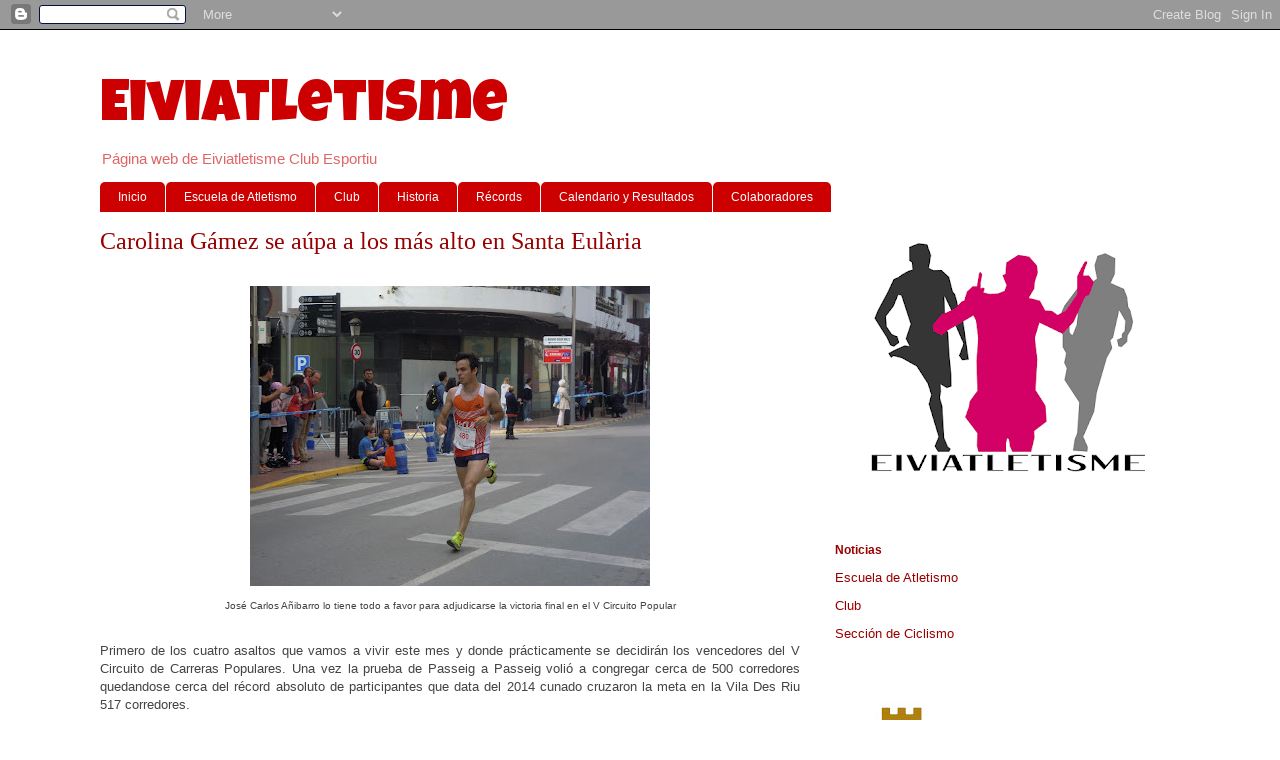

--- FILE ---
content_type: text/html; charset=UTF-8
request_url: https://www.atletismo-ibiza.com/2016/04/carolina-gamez-se-aupa-los-mas-alto-en.html
body_size: 12304
content:
<!DOCTYPE html>
<html class='v2' dir='ltr' lang='es'>
<head>
<link href='https://www.blogger.com/static/v1/widgets/335934321-css_bundle_v2.css' rel='stylesheet' type='text/css'/>
<meta content='width=1100' name='viewport'/>
<meta content='text/html; charset=UTF-8' http-equiv='Content-Type'/>
<meta content='blogger' name='generator'/>
<link href='https://www.atletismo-ibiza.com/favicon.ico' rel='icon' type='image/x-icon'/>
<link href='https://www.atletismo-ibiza.com/2016/04/carolina-gamez-se-aupa-los-mas-alto-en.html' rel='canonical'/>
<link rel="alternate" type="application/atom+xml" title="Eiviatletisme - Atom" href="https://www.atletismo-ibiza.com/feeds/posts/default" />
<link rel="alternate" type="application/rss+xml" title="Eiviatletisme - RSS" href="https://www.atletismo-ibiza.com/feeds/posts/default?alt=rss" />
<link rel="service.post" type="application/atom+xml" title="Eiviatletisme - Atom" href="https://www.blogger.com/feeds/8283712210304862034/posts/default" />

<link rel="alternate" type="application/atom+xml" title="Eiviatletisme - Atom" href="https://www.atletismo-ibiza.com/feeds/3103263920365726717/comments/default" />
<!--Can't find substitution for tag [blog.ieCssRetrofitLinks]-->
<link href='https://blogger.googleusercontent.com/img/b/R29vZ2xl/AVvXsEgiyTQmPmrGIvE3TfoZ6VIgQmLhqvvK7hqPs9TwsDIafHTBgrfnX9OzVCG6jNghjecru7L54w3ZbrtUFH4esVWmknQrCbIlJ0juTHUi9vxRNHgEWL09uzWACNTAKCZeMqx8h5pTPuEygCg/s400/DSCN4384.JPG' rel='image_src'/>
<meta content='https://www.atletismo-ibiza.com/2016/04/carolina-gamez-se-aupa-los-mas-alto-en.html' property='og:url'/>
<meta content='Carolina Gámez se aúpa a los más alto en Santa Eulària' property='og:title'/>
<meta content='  José Carlos Añibarro lo tiene todo a favor para adjudicarse la victoria final en el V Circuito Popular      Primero de los cuatro asaltos ...' property='og:description'/>
<meta content='https://blogger.googleusercontent.com/img/b/R29vZ2xl/AVvXsEgiyTQmPmrGIvE3TfoZ6VIgQmLhqvvK7hqPs9TwsDIafHTBgrfnX9OzVCG6jNghjecru7L54w3ZbrtUFH4esVWmknQrCbIlJ0juTHUi9vxRNHgEWL09uzWACNTAKCZeMqx8h5pTPuEygCg/w1200-h630-p-k-no-nu/DSCN4384.JPG' property='og:image'/>
<title>Eiviatletisme: Carolina Gámez se aúpa a los más alto en Santa Eulària</title>
<style type='text/css'>@font-face{font-family:'Luckiest Guy';font-style:normal;font-weight:400;font-display:swap;src:url(//fonts.gstatic.com/s/luckiestguy/v25/_gP_1RrxsjcxVyin9l9n_j2hQ952ijl7aSqP.woff2)format('woff2');unicode-range:U+0100-02BA,U+02BD-02C5,U+02C7-02CC,U+02CE-02D7,U+02DD-02FF,U+0304,U+0308,U+0329,U+1D00-1DBF,U+1E00-1E9F,U+1EF2-1EFF,U+2020,U+20A0-20AB,U+20AD-20C0,U+2113,U+2C60-2C7F,U+A720-A7FF;}@font-face{font-family:'Luckiest Guy';font-style:normal;font-weight:400;font-display:swap;src:url(//fonts.gstatic.com/s/luckiestguy/v25/_gP_1RrxsjcxVyin9l9n_j2hTd52ijl7aQ.woff2)format('woff2');unicode-range:U+0000-00FF,U+0131,U+0152-0153,U+02BB-02BC,U+02C6,U+02DA,U+02DC,U+0304,U+0308,U+0329,U+2000-206F,U+20AC,U+2122,U+2191,U+2193,U+2212,U+2215,U+FEFF,U+FFFD;}</style>
<style id='page-skin-1' type='text/css'><!--
/*
-----------------------------------------------
Blogger Template Style
Name:     Ethereal
Designer: Jason Morrow
URL:      jasonmorrow.etsy.com
----------------------------------------------- */
/* Content
----------------------------------------------- */
body {
font: normal normal 13px Arial, Tahoma, Helvetica, FreeSans, sans-serif;
color: #444444;
background: #ffffff none repeat-x scroll top left;
}
html body .content-outer {
min-width: 0;
max-width: 100%;
width: 100%;
}
a:link {
text-decoration: none;
color: #990000;
}
a:visited {
text-decoration: none;
color: #990000;
}
a:hover {
text-decoration: underline;
color: #ff0000;
}
.main-inner {
padding-top: 15px;
}
.body-fauxcolumn-outer {
background: transparent none repeat-x scroll top center;
}
.content-fauxcolumns .fauxcolumn-inner {
background: #ffffff url(//www.blogblog.com/1kt/ethereal/white-fade.png) repeat-x scroll top left;
border-left: 1px solid #ffffff;
border-right: 1px solid #ffffff;
}
/* Flexible Background
----------------------------------------------- */
.content-fauxcolumn-outer .fauxborder-left {
width: 100%;
padding-left: 0;
margin-left: -0;
background-color: transparent;
background-image: none;
background-repeat: no-repeat;
background-position: left top;
}
.content-fauxcolumn-outer .fauxborder-right {
margin-right: -0;
width: 0;
background-color: transparent;
background-image: none;
background-repeat: no-repeat;
background-position: right top;
}
/* Columns
----------------------------------------------- */
.content-inner {
padding: 0;
}
/* Header
----------------------------------------------- */
.header-inner {
padding: 27px 0 3px;
}
.header-inner .section {
margin: 0 35px;
}
.Header h1 {
font: normal normal 60px Luckiest Guy;
color: #cc0000;
}
.Header h1 a {
color: #cc0000;
}
.Header .description {
font-size: 115%;
color: #e06666;
}
.header-inner .Header .titlewrapper,
.header-inner .Header .descriptionwrapper {
padding-left: 0;
padding-right: 0;
margin-bottom: 0;
}
/* Tabs
----------------------------------------------- */
.tabs-outer {
position: relative;
background: transparent;
}
.tabs-cap-top, .tabs-cap-bottom {
position: absolute;
width: 100%;
}
.tabs-cap-bottom {
bottom: 0;
}
.tabs-inner {
padding: 0;
}
.tabs-inner .section {
margin: 0 35px;
}
*+html body .tabs-inner .widget li {
padding: 1px;
}
.PageList {
border-bottom: 1px solid transparent;
}
.tabs-inner .widget li.selected a,
.tabs-inner .widget li a:hover {
position: relative;
-moz-border-radius-topleft: 5px;
-moz-border-radius-topright: 5px;
-webkit-border-top-left-radius: 5px;
-webkit-border-top-right-radius: 5px;
-goog-ms-border-top-left-radius: 5px;
-goog-ms-border-top-right-radius: 5px;
border-top-left-radius: 5px;
border-top-right-radius: 5px;
background: #ff0000 none ;
color: #ffffff;
}
.tabs-inner .widget li a {
display: inline-block;
margin: 0;
margin-right: 1px;
padding: .65em 1.5em;
font: normal normal 12px Arial, Tahoma, Helvetica, FreeSans, sans-serif;
color: #ffffff;
background-color: #cc0000;
-moz-border-radius-topleft: 5px;
-moz-border-radius-topright: 5px;
-webkit-border-top-left-radius: 5px;
-webkit-border-top-right-radius: 5px;
-goog-ms-border-top-left-radius: 5px;
-goog-ms-border-top-right-radius: 5px;
border-top-left-radius: 5px;
border-top-right-radius: 5px;
}
/* Headings
----------------------------------------------- */
h2 {
font: normal bold 12px Verdana, Geneva, sans-serif;
color: #990000;
}
/* Widgets
----------------------------------------------- */
.main-inner .column-left-inner {
padding: 0 0 0 20px;
}
.main-inner .column-left-inner .section {
margin-right: 0;
}
.main-inner .column-right-inner {
padding: 0 20px 0 0;
}
.main-inner .column-right-inner .section {
margin-left: 0;
}
.main-inner .section {
padding: 0;
}
.main-inner .widget {
padding: 0 0 15px;
margin: 20px 0;
border-bottom: 1px solid transparent;
}
.main-inner .widget h2 {
margin: 0;
padding: .6em 0 .5em;
}
.footer-inner .widget h2 {
padding: 0 0 .4em;
}
.main-inner .widget h2 + div, .footer-inner .widget h2 + div {
padding-top: 15px;
}
.main-inner .widget .widget-content {
margin: 0;
padding: 15px 0 0;
}
.main-inner .widget ul, .main-inner .widget #ArchiveList ul.flat {
margin: -15px -15px -15px;
padding: 0;
list-style: none;
}
.main-inner .sidebar .widget h2 {
border-bottom: 1px solid transparent;
}
.main-inner .widget #ArchiveList {
margin: -15px 0 0;
}
.main-inner .widget ul li, .main-inner .widget #ArchiveList ul.flat li {
padding: .5em 15px;
text-indent: 0;
}
.main-inner .widget #ArchiveList ul li {
padding-top: .25em;
padding-bottom: .25em;
}
.main-inner .widget ul li:first-child, .main-inner .widget #ArchiveList ul.flat li:first-child {
border-top: none;
}
.main-inner .widget ul li:last-child, .main-inner .widget #ArchiveList ul.flat li:last-child {
border-bottom: none;
}
.main-inner .widget .post-body ul {
padding: 0 2.5em;
margin: .5em 0;
list-style: disc;
}
.main-inner .widget .post-body ul li {
padding: 0.25em 0;
margin-bottom: .25em;
color: #444444;
border: none;
}
.footer-inner .widget ul {
padding: 0;
list-style: none;
}
.widget .zippy {
color: #666666;
}
/* Posts
----------------------------------------------- */
.main.section {
margin: 0 20px;
}
body .main-inner .Blog {
padding: 0;
background-color: transparent;
border: none;
}
.main-inner .widget h2.date-header {
border-bottom: 1px solid transparent;
}
.date-outer {
position: relative;
margin: 15px 0 20px;
}
.date-outer:first-child {
margin-top: 0;
}
.date-posts {
clear: both;
}
.post-outer, .inline-ad {
border-bottom: 1px solid transparent;
padding: 30px 0;
}
.post-outer {
padding-bottom: 10px;
}
.post-outer:first-child {
padding-top: 0;
border-top: none;
}
.post-outer:last-child, .inline-ad:last-child {
border-bottom: none;
}
.post-body img {
padding: 8px;
}
h3.post-title, h4 {
font: normal normal 24px Times, Times New Roman, serif;
color: #990000;
}
h3.post-title a {
font: normal normal 24px Times, Times New Roman, serif;
color: #990000;
text-decoration: none;
}
h3.post-title a:hover {
color: #ff0000;
text-decoration: underline;
}
.post-header {
margin: 0 0 1.5em;
}
.post-body {
line-height: 1.4;
}
.post-footer {
margin: 1.5em 0 0;
}
#blog-pager {
padding: 15px;
}
.blog-feeds, .post-feeds {
margin: 1em 0;
text-align: center;
}
.post-outer .comments {
margin-top: 2em;
}
/* Comments
----------------------------------------------- */
.comments .comments-content .icon.blog-author {
background-repeat: no-repeat;
background-image: url([data-uri]);
}
.comments .comments-content .loadmore a {
background: #ffffff url(//www.blogblog.com/1kt/ethereal/white-fade.png) repeat-x scroll top left;
}
.comments .comments-content .loadmore a {
border-top: 1px solid transparent;
border-bottom: 1px solid transparent;
}
.comments .comment-thread.inline-thread {
background: #ffffff url(//www.blogblog.com/1kt/ethereal/white-fade.png) repeat-x scroll top left;
}
.comments .continue {
border-top: 2px solid transparent;
}
/* Footer
----------------------------------------------- */
.footer-inner {
padding: 30px 0;
overflow: hidden;
}
/* Mobile
----------------------------------------------- */
body.mobile  {
background-size: auto
}
.mobile .body-fauxcolumn-outer {
background: ;
}
.mobile .content-fauxcolumns .fauxcolumn-inner {
opacity: 0.75;
}
.mobile .content-fauxcolumn-outer .fauxborder-right {
margin-right: 0;
}
.mobile-link-button {
background-color: #ff0000;
}
.mobile-link-button a:link, .mobile-link-button a:visited {
color: #ffffff;
}
.mobile-index-contents {
color: #444444;
}
.mobile .body-fauxcolumn-outer {
background-size: 100% auto;
}
.mobile .mobile-date-outer {
border-bottom: transparent;
}
.mobile .PageList {
border-bottom: none;
}
.mobile .tabs-inner .section {
margin: 0;
}
.mobile .tabs-inner .PageList .widget-content {
background: #ff0000 none;
color: #ffffff;
}
.mobile .tabs-inner .PageList .widget-content .pagelist-arrow {
border-left: 1px solid #ffffff;
}
.mobile .footer-inner {
overflow: visible;
}
body.mobile .AdSense {
margin: 0 -10px;
}

--></style>
<style id='template-skin-1' type='text/css'><!--
body {
min-width: 1150px;
}
.content-outer, .content-fauxcolumn-outer, .region-inner {
min-width: 1150px;
max-width: 1150px;
_width: 1150px;
}
.main-inner .columns {
padding-left: 0px;
padding-right: 380px;
}
.main-inner .fauxcolumn-center-outer {
left: 0px;
right: 380px;
/* IE6 does not respect left and right together */
_width: expression(this.parentNode.offsetWidth -
parseInt("0px") -
parseInt("380px") + 'px');
}
.main-inner .fauxcolumn-left-outer {
width: 0px;
}
.main-inner .fauxcolumn-right-outer {
width: 380px;
}
.main-inner .column-left-outer {
width: 0px;
right: 100%;
margin-left: -0px;
}
.main-inner .column-right-outer {
width: 380px;
margin-right: -380px;
}
#layout {
min-width: 0;
}
#layout .content-outer {
min-width: 0;
width: 800px;
}
#layout .region-inner {
min-width: 0;
width: auto;
}
body#layout div.add_widget {
padding: 8px;
}
body#layout div.add_widget a {
margin-left: 32px;
}
--></style>
<link href='https://www.blogger.com/dyn-css/authorization.css?targetBlogID=8283712210304862034&amp;zx=1177e9de-5d4b-4d44-936e-43987212b3eb' media='none' onload='if(media!=&#39;all&#39;)media=&#39;all&#39;' rel='stylesheet'/><noscript><link href='https://www.blogger.com/dyn-css/authorization.css?targetBlogID=8283712210304862034&amp;zx=1177e9de-5d4b-4d44-936e-43987212b3eb' rel='stylesheet'/></noscript>
<meta name='google-adsense-platform-account' content='ca-host-pub-1556223355139109'/>
<meta name='google-adsense-platform-domain' content='blogspot.com'/>

</head>
<body class='loading variant-blossoms1Blue'>
<div class='navbar section' id='navbar' name='Barra de navegación'><div class='widget Navbar' data-version='1' id='Navbar1'><script type="text/javascript">
    function setAttributeOnload(object, attribute, val) {
      if(window.addEventListener) {
        window.addEventListener('load',
          function(){ object[attribute] = val; }, false);
      } else {
        window.attachEvent('onload', function(){ object[attribute] = val; });
      }
    }
  </script>
<div id="navbar-iframe-container"></div>
<script type="text/javascript" src="https://apis.google.com/js/platform.js"></script>
<script type="text/javascript">
      gapi.load("gapi.iframes:gapi.iframes.style.bubble", function() {
        if (gapi.iframes && gapi.iframes.getContext) {
          gapi.iframes.getContext().openChild({
              url: 'https://www.blogger.com/navbar/8283712210304862034?po\x3d3103263920365726717\x26origin\x3dhttps://www.atletismo-ibiza.com',
              where: document.getElementById("navbar-iframe-container"),
              id: "navbar-iframe"
          });
        }
      });
    </script><script type="text/javascript">
(function() {
var script = document.createElement('script');
script.type = 'text/javascript';
script.src = '//pagead2.googlesyndication.com/pagead/js/google_top_exp.js';
var head = document.getElementsByTagName('head')[0];
if (head) {
head.appendChild(script);
}})();
</script>
</div></div>
<div class='body-fauxcolumns'>
<div class='fauxcolumn-outer body-fauxcolumn-outer'>
<div class='cap-top'>
<div class='cap-left'></div>
<div class='cap-right'></div>
</div>
<div class='fauxborder-left'>
<div class='fauxborder-right'></div>
<div class='fauxcolumn-inner'>
</div>
</div>
<div class='cap-bottom'>
<div class='cap-left'></div>
<div class='cap-right'></div>
</div>
</div>
</div>
<div class='content'>
<div class='content-fauxcolumns'>
<div class='fauxcolumn-outer content-fauxcolumn-outer'>
<div class='cap-top'>
<div class='cap-left'></div>
<div class='cap-right'></div>
</div>
<div class='fauxborder-left'>
<div class='fauxborder-right'></div>
<div class='fauxcolumn-inner'>
</div>
</div>
<div class='cap-bottom'>
<div class='cap-left'></div>
<div class='cap-right'></div>
</div>
</div>
</div>
<div class='content-outer'>
<div class='content-cap-top cap-top'>
<div class='cap-left'></div>
<div class='cap-right'></div>
</div>
<div class='fauxborder-left content-fauxborder-left'>
<div class='fauxborder-right content-fauxborder-right'></div>
<div class='content-inner'>
<header>
<div class='header-outer'>
<div class='header-cap-top cap-top'>
<div class='cap-left'></div>
<div class='cap-right'></div>
</div>
<div class='fauxborder-left header-fauxborder-left'>
<div class='fauxborder-right header-fauxborder-right'></div>
<div class='region-inner header-inner'>
<div class='header section' id='header' name='Cabecera'><div class='widget Header' data-version='1' id='Header1'>
<div id='header-inner'>
<div class='titlewrapper'>
<h1 class='title'>
<a href='https://www.atletismo-ibiza.com/'>
Eiviatletisme
</a>
</h1>
</div>
<div class='descriptionwrapper'>
<p class='description'><span>Página web de Eiviatletisme Club Esportiu</span></p>
</div>
</div>
</div></div>
</div>
</div>
<div class='header-cap-bottom cap-bottom'>
<div class='cap-left'></div>
<div class='cap-right'></div>
</div>
</div>
</header>
<div class='tabs-outer'>
<div class='tabs-cap-top cap-top'>
<div class='cap-left'></div>
<div class='cap-right'></div>
</div>
<div class='fauxborder-left tabs-fauxborder-left'>
<div class='fauxborder-right tabs-fauxborder-right'></div>
<div class='region-inner tabs-inner'>
<div class='tabs section' id='crosscol' name='Multicolumnas'><div class='widget PageList' data-version='1' id='PageList1'>
<h2>Páginas</h2>
<div class='widget-content'>
<ul>
<li>
<a href='https://www.atletismo-ibiza.com/'>Inicio</a>
</li>
<li>
<a href='http://www.atletismo-ibiza.com/p/blog-page.html'>Escuela de Atletismo</a>
</li>
<li>
<a href='https://www.atletismo-ibiza.com/p/clasificacion-circuito.html'>Club</a>
</li>
<li>
<a href='https://www.atletismo-ibiza.com/p/circuito.html'>Historia</a>
</li>
<li>
<a href='https://www.atletismo-ibiza.com/p/records-club.html'>Récords</a>
</li>
<li>
<a href='http://www.atletismo-ibiza.com/p/calendario-y-resultados.html'>Calendario y Resultados</a>
</li>
<li>
<a href='http://www.atletismo-ibiza.com/p/colaboradores.html'>Colaboradores</a>
</li>
</ul>
<div class='clear'></div>
</div>
</div></div>
<div class='tabs no-items section' id='crosscol-overflow' name='Cross-Column 2'></div>
</div>
</div>
<div class='tabs-cap-bottom cap-bottom'>
<div class='cap-left'></div>
<div class='cap-right'></div>
</div>
</div>
<div class='main-outer'>
<div class='main-cap-top cap-top'>
<div class='cap-left'></div>
<div class='cap-right'></div>
</div>
<div class='fauxborder-left main-fauxborder-left'>
<div class='fauxborder-right main-fauxborder-right'></div>
<div class='region-inner main-inner'>
<div class='columns fauxcolumns'>
<div class='fauxcolumn-outer fauxcolumn-center-outer'>
<div class='cap-top'>
<div class='cap-left'></div>
<div class='cap-right'></div>
</div>
<div class='fauxborder-left'>
<div class='fauxborder-right'></div>
<div class='fauxcolumn-inner'>
</div>
</div>
<div class='cap-bottom'>
<div class='cap-left'></div>
<div class='cap-right'></div>
</div>
</div>
<div class='fauxcolumn-outer fauxcolumn-left-outer'>
<div class='cap-top'>
<div class='cap-left'></div>
<div class='cap-right'></div>
</div>
<div class='fauxborder-left'>
<div class='fauxborder-right'></div>
<div class='fauxcolumn-inner'>
</div>
</div>
<div class='cap-bottom'>
<div class='cap-left'></div>
<div class='cap-right'></div>
</div>
</div>
<div class='fauxcolumn-outer fauxcolumn-right-outer'>
<div class='cap-top'>
<div class='cap-left'></div>
<div class='cap-right'></div>
</div>
<div class='fauxborder-left'>
<div class='fauxborder-right'></div>
<div class='fauxcolumn-inner'>
</div>
</div>
<div class='cap-bottom'>
<div class='cap-left'></div>
<div class='cap-right'></div>
</div>
</div>
<!-- corrects IE6 width calculation -->
<div class='columns-inner'>
<div class='column-center-outer'>
<div class='column-center-inner'>
<div class='main section' id='main' name='Principal'><div class='widget Blog' data-version='1' id='Blog1'>
<div class='blog-posts hfeed'>

          <div class="date-outer">
        

          <div class="date-posts">
        
<div class='post-outer'>
<div class='post hentry uncustomized-post-template' itemprop='blogPost' itemscope='itemscope' itemtype='http://schema.org/BlogPosting'>
<meta content='https://blogger.googleusercontent.com/img/b/R29vZ2xl/AVvXsEgiyTQmPmrGIvE3TfoZ6VIgQmLhqvvK7hqPs9TwsDIafHTBgrfnX9OzVCG6jNghjecru7L54w3ZbrtUFH4esVWmknQrCbIlJ0juTHUi9vxRNHgEWL09uzWACNTAKCZeMqx8h5pTPuEygCg/s400/DSCN4384.JPG' itemprop='image_url'/>
<meta content='8283712210304862034' itemprop='blogId'/>
<meta content='3103263920365726717' itemprop='postId'/>
<a name='3103263920365726717'></a>
<h3 class='post-title entry-title' itemprop='name'>
Carolina Gámez se aúpa a los más alto en Santa Eulària
</h3>
<div class='post-header'>
<div class='post-header-line-1'></div>
</div>
<div class='post-body entry-content' id='post-body-3103263920365726717' itemprop='description articleBody'>
<table align="center" cellpadding="0" cellspacing="0" class="tr-caption-container" style="margin-left: auto; margin-right: auto; text-align: center;"><tbody>
<tr><td style="text-align: center;"><a href="https://blogger.googleusercontent.com/img/b/R29vZ2xl/AVvXsEgiyTQmPmrGIvE3TfoZ6VIgQmLhqvvK7hqPs9TwsDIafHTBgrfnX9OzVCG6jNghjecru7L54w3ZbrtUFH4esVWmknQrCbIlJ0juTHUi9vxRNHgEWL09uzWACNTAKCZeMqx8h5pTPuEygCg/s1600/DSCN4384.JPG" imageanchor="1" style="margin-left: auto; margin-right: auto;"><img border="0" height="300" src="https://blogger.googleusercontent.com/img/b/R29vZ2xl/AVvXsEgiyTQmPmrGIvE3TfoZ6VIgQmLhqvvK7hqPs9TwsDIafHTBgrfnX9OzVCG6jNghjecru7L54w3ZbrtUFH4esVWmknQrCbIlJ0juTHUi9vxRNHgEWL09uzWACNTAKCZeMqx8h5pTPuEygCg/s400/DSCN4384.JPG" width="400" /></a></td></tr>
<tr><td class="tr-caption" style="text-align: center;">José Carlos Añibarro lo tiene todo a favor para adjudicarse la victoria final en el V Circuito Popular</td></tr>
</tbody></table>
<div class="MsoNormal" style="text-align: justify;">
<br /></div>
<div class="MsoNormal" style="text-align: justify;">
<span style="font-family: inherit;">Primero de los cuatro asaltos que vamos a vivir este mes y donde prácticamente se decidirán los vencedores del V Circuito de Carreras Populares. Una vez la prueba de Passeig a Passeig volió a congregar cerca de 500 corredores quedandose cerca del récord absoluto de participantes que data del 2014 cunado cruzaron la meta en la Vila Des Riu 517 corredores.</span></div>
<div class="MsoNormal" style="text-align: justify;">
<span style="font-family: inherit;"><br /></span></div>
<table align="center" cellpadding="0" cellspacing="0" class="tr-caption-container" style="margin-left: auto; margin-right: auto; text-align: center;"><tbody>
<tr><td style="text-align: center;"><a href="https://blogger.googleusercontent.com/img/b/R29vZ2xl/AVvXsEgoRfxcHqeFZtHsxaE32l5CRFeRp6hmh_kponui0fxf_hNhLYsA2pwSVXzXIRhpwIXv9hEdO-DGMBzFe1-IJNPYWi7QzpI8Sed8F1LkbhyphenhyphenijfGukgAjzeD1v7WvlD0tHluHhSBC10Jh-hY/s1600/DSCN4475.JPG" imageanchor="1" style="margin-left: auto; margin-right: auto;"><img border="0" height="300" src="https://blogger.googleusercontent.com/img/b/R29vZ2xl/AVvXsEgoRfxcHqeFZtHsxaE32l5CRFeRp6hmh_kponui0fxf_hNhLYsA2pwSVXzXIRhpwIXv9hEdO-DGMBzFe1-IJNPYWi7QzpI8Sed8F1LkbhyphenhyphenijfGukgAjzeD1v7WvlD0tHluHhSBC10Jh-hY/s400/DSCN4475.JPG" width="400" /></a></td></tr>
<tr><td class="tr-caption" style="text-align: center;">Vicent Juan &nbsp;de Fisioeivissa está realizando una excelente temporada, tercero en la general del Circuito</td></tr>
</tbody></table>
<div class="MsoNormal" style="text-align: justify;">
<br /></div>
<div class="MsoNormal" style="text-align: justify;">
<span style="font-family: inherit;">En categoría masculina semana sin
cambios en las posiciones de honor. José Carlos Añibarro volvió a ser el mejor
del Circuito en Santa Eulària con lo que aumenta su ventaja al frente de la
clasificación general, que ahora ya es de 365 puntos. En la lucha por el podio
Joaquín Coll de Eiviatletisme aguanta el tirón y se mantiene en segunda
posición por delante de Vicent Juan de Fisioeivissa.com. Mientras que Desiderio
Ferrer Santa Eulària, Antonio Carreño Santa Eulària, José Serra Sa Raval y Pere
Juan Eiviatetisme se mantienen a menos de 100 puntos del podio. Esta semana
destacar a Jesús Sánchez y José Vicente Gadea que con 160 y 156 puntos han sido
tras Añibarro (162 puntos) los mejores del Circuito en la Cursa de Passeig a
Passeig. Destacar también a Vicent Tur de Sa Raval y Ernesto Ruíz de
Eiviatletisme que suben posiciones dentro del top ten.</span></div>
<div class="MsoNormal" style="text-align: justify;">
<span style="font-family: inherit;"><br /></span></div>
<table align="center" cellpadding="0" cellspacing="0" class="tr-caption-container" style="margin-left: auto; margin-right: auto; text-align: center;"><tbody>
<tr><td style="text-align: center;"><a href="https://blogger.googleusercontent.com/img/b/R29vZ2xl/AVvXsEhBsa6LLWAdwbNLmO-RXtOnW4N1f6NmWmasqcrSJhKfE6sOrUdlzdBWL5N5C1lktuJU4GNaCGhuLi7Ub7W7gHP9UJc5RtmoViyJe1dGLtTwZwMeBVNWpOqVd1mvVsL32kww68ClsGY-yrM/s1600/DSCN4510.JPG" imageanchor="1" style="margin-left: auto; margin-right: auto;"><img border="0" height="300" src="https://blogger.googleusercontent.com/img/b/R29vZ2xl/AVvXsEhBsa6LLWAdwbNLmO-RXtOnW4N1f6NmWmasqcrSJhKfE6sOrUdlzdBWL5N5C1lktuJU4GNaCGhuLi7Ub7W7gHP9UJc5RtmoViyJe1dGLtTwZwMeBVNWpOqVd1mvVsL32kww68ClsGY-yrM/s400/DSCN4510.JPG" width="400" /></a></td></tr>
<tr><td class="tr-caption" style="text-align: center;">Carolina Gámez en busca de su segunda victoria consecutiva en el Circuito</td></tr>
</tbody></table>
<div class="MsoNormal" style="text-align: justify;">
<br /></div>
<div class="MsoNormal" style="text-align: justify;">
<span style="font-family: inherit;">Cambio de líder en categoría
femenina. Carolina Gámez defensora del título vuelve a lo más alto de la
clasificación en el momento más decisivo de la temporada.&nbsp; La ausencia de María José Torres del Ample32
en la Cursa de Passeig a Passeig y el buen resultado de Gámez la ponen al
frente de la clasificación con 62 puntos de ventaja postulándose de esta forma
como clara favorita a revalidar el título conseguido el año pasado. Mientras
María Esther Villalba se aúpa a la tercera posición manteniendo intactas sus
opciones a la victoria final. Esta semana destacar a Ana Bella Castaño que ha
sido la mejor del Circuito en Santa Eulària sumando un total de 172 puntos,
superando a las atletas del Club Atletisme Santa Eulària Cristina Guiral y
Rebeca Hernández con 164 puntos cada una.</span></div>
<div class="MsoNormal" style="text-align: justify;">
<span style="font-family: inherit;"><br /></span></div>
<table align="center" cellpadding="0" cellspacing="0" class="tr-caption-container" style="margin-left: auto; margin-right: auto; text-align: center;"><tbody>
<tr><td style="text-align: center;"><a href="https://blogger.googleusercontent.com/img/b/R29vZ2xl/AVvXsEgk7NxN84t5NNbGmrM2G-EroPJNjZYZVLRoadGZfrUIb1wOtjUc2NO3DNd-2BT8Cbw_US92c_i2fR0Qe-N9kcpPWN4ZCEQlDjEKKoHG4P2KSa5da3H8neBw8heIufdfsLHRSEll0bAvt4g/s1600/DSCN4481.JPG" imageanchor="1" style="margin-left: auto; margin-right: auto;"><img border="0" height="300" src="https://blogger.googleusercontent.com/img/b/R29vZ2xl/AVvXsEgk7NxN84t5NNbGmrM2G-EroPJNjZYZVLRoadGZfrUIb1wOtjUc2NO3DNd-2BT8Cbw_US92c_i2fR0Qe-N9kcpPWN4ZCEQlDjEKKoHG4P2KSa5da3H8neBw8heIufdfsLHRSEll0bAvt4g/s400/DSCN4481.JPG" width="400" /></a></td></tr>
<tr><td class="tr-caption" style="text-align: center;">Ana Bella de Cucarachos 5.0 el mejor equipo del Circuito en la Cursa de Passeig a Passeig</td></tr>
</tbody></table>
<div class="MsoNormal" style="text-align: justify;">
<br /></div>
<div style="text-align: justify;">



<span style="line-height: 115%;"><span style="font-family: inherit;">Destacada actuación en la Cursa de Passeig a Passeig
de Cucarachos 5.0 (Ana Bella Castaño, Laura Añibarro, Jesús Sánchez, Isidro
Gil, Benjamín Vela, Fermín Muñoz) y Atletisme Santa Eulària 2 (Rebeca
Hernández, Cristina Guiral, Vicent Sebastià, F.J.Casanueva, Óscar Martínez,
Antonio Serra), que con 617 y 615 puntos han destacado sobre el resto de
equipos. &nbsp;En la General Atletisme Santa
Eulària 1 se mantiene como líder una semana más seguido muy de cerca por
Eiviatletisme que esta semana ha recortado parte de la desventaja que tiene
sobre el primer clasificado. En tercera posición se mantiene Sa Raval, acechado
cada vez más de cerca por Cucarachos 5.0 y Atletisme Santa Eulària 2 que están
realizando un excelente final de temporada.</span></span></div>
<div style='clear: both;'></div>
</div>
<div class='post-footer'>
<div class='post-footer-line post-footer-line-1'>
<span class='post-author vcard'>
Publicado por
<span class='fn' itemprop='author' itemscope='itemscope' itemtype='http://schema.org/Person'>
<meta content='https://www.blogger.com/profile/10639530974109781475' itemprop='url'/>
<a class='g-profile' href='https://www.blogger.com/profile/10639530974109781475' rel='author' title='author profile'>
<span itemprop='name'>Atletismo Ibiza</span>
</a>
</span>
</span>
<span class='post-timestamp'>
</span>
<span class='post-comment-link'>
</span>
<span class='post-icons'>
<span class='item-control blog-admin pid-1181403891'>
<a href='https://www.blogger.com/post-edit.g?blogID=8283712210304862034&postID=3103263920365726717&from=pencil' title='Editar entrada'>
<img alt='' class='icon-action' height='18' src='https://resources.blogblog.com/img/icon18_edit_allbkg.gif' width='18'/>
</a>
</span>
</span>
<div class='post-share-buttons goog-inline-block'>
<a class='goog-inline-block share-button sb-email' href='https://www.blogger.com/share-post.g?blogID=8283712210304862034&postID=3103263920365726717&target=email' target='_blank' title='Enviar por correo electrónico'><span class='share-button-link-text'>Enviar por correo electrónico</span></a><a class='goog-inline-block share-button sb-blog' href='https://www.blogger.com/share-post.g?blogID=8283712210304862034&postID=3103263920365726717&target=blog' onclick='window.open(this.href, "_blank", "height=270,width=475"); return false;' target='_blank' title='Escribe un blog'><span class='share-button-link-text'>Escribe un blog</span></a><a class='goog-inline-block share-button sb-twitter' href='https://www.blogger.com/share-post.g?blogID=8283712210304862034&postID=3103263920365726717&target=twitter' target='_blank' title='Compartir en X'><span class='share-button-link-text'>Compartir en X</span></a><a class='goog-inline-block share-button sb-facebook' href='https://www.blogger.com/share-post.g?blogID=8283712210304862034&postID=3103263920365726717&target=facebook' onclick='window.open(this.href, "_blank", "height=430,width=640"); return false;' target='_blank' title='Compartir con Facebook'><span class='share-button-link-text'>Compartir con Facebook</span></a><a class='goog-inline-block share-button sb-pinterest' href='https://www.blogger.com/share-post.g?blogID=8283712210304862034&postID=3103263920365726717&target=pinterest' target='_blank' title='Compartir en Pinterest'><span class='share-button-link-text'>Compartir en Pinterest</span></a>
</div>
</div>
<div class='post-footer-line post-footer-line-2'>
<span class='post-labels'>
</span>
</div>
<div class='post-footer-line post-footer-line-3'>
<span class='post-location'>
</span>
</div>
</div>
</div>
<div class='comments' id='comments'>
<a name='comments'></a>
<h4>No hay comentarios:</h4>
<div id='Blog1_comments-block-wrapper'>
<dl class='' id='comments-block'>
</dl>
</div>
<p class='comment-footer'>
<a href='https://www.blogger.com/comment/fullpage/post/8283712210304862034/3103263920365726717' onclick='javascript:window.open(this.href, "bloggerPopup", "toolbar=0,location=0,statusbar=1,menubar=0,scrollbars=yes,width=640,height=500"); return false;'>Publicar un comentario</a>
</p>
</div>
</div>

        </div></div>
      
</div>
<div class='blog-pager' id='blog-pager'>
<span id='blog-pager-newer-link'>
<a class='blog-pager-newer-link' href='https://www.atletismo-ibiza.com/2016/04/resultados-portus-magnus-promocion.html' id='Blog1_blog-pager-newer-link' title='Entrada más reciente'>Entrada más reciente</a>
</span>
<span id='blog-pager-older-link'>
<a class='blog-pager-older-link' href='https://www.atletismo-ibiza.com/2016/04/puntuaciones-en-la-cursa-passeig.html' id='Blog1_blog-pager-older-link' title='Entrada antigua'>Entrada antigua</a>
</span>
<a class='home-link' href='https://www.atletismo-ibiza.com/'>Inicio</a>
</div>
<div class='clear'></div>
<div class='post-feeds'>
<div class='feed-links'>
Suscribirse a:
<a class='feed-link' href='https://www.atletismo-ibiza.com/feeds/3103263920365726717/comments/default' target='_blank' type='application/atom+xml'>Enviar comentarios (Atom)</a>
</div>
</div>
</div></div>
</div>
</div>
<div class='column-left-outer'>
<div class='column-left-inner'>
<aside>
</aside>
</div>
</div>
<div class='column-right-outer'>
<div class='column-right-inner'>
<aside>
<div class='sidebar section' id='sidebar-right-1'><div class='widget Image' data-version='1' id='Image4'>
<div class='widget-content'>
<a href='http://www.atletismo-ibiza.com/p/blog-page.html'>
<img alt='' height='252' id='Image4_img' src='https://blogger.googleusercontent.com/img/b/R29vZ2xl/AVvXsEg_XSfvlZFZmJ4MTw5XANsf1Dkv-V9VrCh5pLNvIxzNwHBmvkMF8_XMrcwLndZsnRneEYm-1mp6D3BhahjcZPFLQlUaVVf9QdpUpSxawEG6KtkS2_TZ5ppBaWPBTz7cudVf_FfucoKBIMg/s345/Logo+reduit.png' width='345'/>
</a>
<br/>
</div>
<div class='clear'></div>
</div><div class='widget LinkList' data-version='1' id='LinkList2'>
<h2>Noticias</h2>
<div class='widget-content'>
<ul>
<li><a href='https://www.atletismo-ibiza.com/2019/01/noticias-escuela-de-atletismo.html'>Escuela de Atletismo</a></li>
<li><a href='https://www.atletismo-ibiza.com/p/clasificacion-circuito.html'>Club</a></li>
<li><a href='https://www.atletismo-ibiza.com/2020/07/noticias-seccion-de-ciclismo.html'>Sección de Ciclismo</a></li>
</ul>
<div class='clear'></div>
</div>
</div><div class='widget Image' data-version='1' id='Image5'>
<div class='widget-content'>
<a href='https://www.eivissa.es/esports/index.php/es/'>
<img alt='' height='119' id='Image5_img' src='https://blogger.googleusercontent.com/img/a/AVvXsEh_fKFwVQ9qN1MLgrLiNHerRbMQjg7s_YYUpXLwejyVcwCLq7Nrhc5jmIv2UG1DzIrnnCmPZzP9DojAfYOQHlM8u9llYr7zAV8z5inCrDf7kpCjNUfQEN14d4TjqvXflReDIgKwtrFOd7DVHP0esNM24cfRa5rVusfeoinKVwNMJhYHB5zjAkIrQjiol58=s345' width='345'/>
</a>
<br/>
</div>
<div class='clear'></div>
</div><div class='widget Image' data-version='1' id='Image3'>
<div class='widget-content'>
<img alt='' height='236' id='Image3_img' src='https://blogger.googleusercontent.com/img/a/AVvXsEioUx7Zhnv8NU--u5UA-qWBow3X2QODB9QB7kbBmKzz_unJYv4uO8XUl_r_kyB_FjnG_giG1KfmrijSnfzNx-EK0Z9gSz3qJ8yn8iKKmztfDM8Lju3QtCuJCBZvebkIz___icmXxANLruH5RyTJuzUhMGAFAN3bA2mD8oDDq5KBMvIXywYXzXaFHVNc=s345' width='345'/>
<br/>
</div>
<div class='clear'></div>
</div><div class='widget Image' data-version='1' id='Image2'>
<div class='widget-content'>
<img alt='' height='242' id='Image2_img' src='https://blogger.googleusercontent.com/img/a/AVvXsEjgqZ57G8fsxG_tVjw6fyX4CmtjDWJVDrZ1mgs3498T-LsGMKEHaBV7m9ouWzukTmg8yikwhWZ1gEpvblwjCqoM7HcqV7-zVfgXELDUU41QHk7-pzIkIOzqJWmcv-p2OEAqY7aFtQ0dUrl2DGuWy2-5-2pvPgSM7gmwy54GFR8XKMMu4mnc2NMNQrid=s345' width='345'/>
<br/>
</div>
<div class='clear'></div>
</div><div class='widget LinkList' data-version='1' id='LinkList3'>
<h2>Síguenos también en</h2>
<div class='widget-content'>
<ul>
<li><a href='http://www.facebook.com/eiviatletisme'>Facebook</a></li>
<li><a href='https://twitter.com/eiviatletisme?lang=es'>Twitter</a></li>
<li><a href='https://www.instagram.com/eiviatletisme/'>Instagram</a></li>
<li><a href="//www.youtube.com/user/Chrisketer?feature=mhee">Youtube</a></li>
</ul>
<div class='clear'></div>
</div>
</div><div class='widget Text' data-version='1' id='Text2'>
<div class='widget-content'>
contacto@atletismo-ibiza.com
</div>
<div class='clear'></div>
</div></div>
<table border='0' cellpadding='0' cellspacing='0' class='section-columns columns-2'>
<tbody>
<tr>
<td class='first columns-cell'>
<div class='sidebar no-items section' id='sidebar-right-2-1'></div>
</td>
<td class='columns-cell'>
<div class='sidebar no-items section' id='sidebar-right-2-2'></div>
</td>
</tr>
</tbody>
</table>
<div class='sidebar section' id='sidebar-right-3'><div class='widget LinkList' data-version='1' id='LinkList1'>
<h2>Enlaces de interés</h2>
<div class='widget-content'>
<ul>
<li><a href='http://www.elitechip.net/'>Elitechip</a></li>
<li><a href='https://sportmaniacs.com/es'>Sportmaniacs</a></li>
<li><a href='https://www.faib.es/'>Federació d'Atletisme de les Illes Balears</a></li>
<li><a href='http://www.rfea.es/'>Real Federación Española de Atletismo</a></li>
<li><a href='http://www.iaaf.org/'>World Athletics</a></li>
<li><a href='https://www.diamondleague.com/home/'>Diamond League</a></li>
</ul>
<div class='clear'></div>
</div>
</div><div class='widget Translate' data-version='1' id='Translate1'>
<h2 class='title'>Translate</h2>
<div id='google_translate_element'></div>
<script>
    function googleTranslateElementInit() {
      new google.translate.TranslateElement({
        pageLanguage: 'es',
        autoDisplay: 'true',
        layout: google.translate.TranslateElement.InlineLayout.VERTICAL
      }, 'google_translate_element');
    }
  </script>
<script src='//translate.google.com/translate_a/element.js?cb=googleTranslateElementInit'></script>
<div class='clear'></div>
</div><div class='widget Image' data-version='1' id='Image1'>
<h2>Atletismo Ibiza</h2>
<div class='widget-content'>
<img alt='Atletismo Ibiza' height='186' id='Image1_img' src='https://blogger.googleusercontent.com/img/b/R29vZ2xl/AVvXsEiHdjihMmFeXM13Z90itixP3y2ro00FNE0R1-ePzZWnJoypM-DrptqzDyN_Vk56KIxWBNkDDbeeJyFLx91I0HiiVZ94JmcuFFkB8v650sIhnT_mdaP2cLiaiLC4XLzQTZDp0qlTrPCAQ2M/s1600/ATLETISMO+IBIZA-01.jpg' width='405'/>
<br/>
</div>
<div class='clear'></div>
</div></div>
</aside>
</div>
</div>
</div>
<div style='clear: both'></div>
<!-- columns -->
</div>
<!-- main -->
</div>
</div>
<div class='main-cap-bottom cap-bottom'>
<div class='cap-left'></div>
<div class='cap-right'></div>
</div>
</div>
<footer>
<div class='footer-outer'>
<div class='footer-cap-top cap-top'>
<div class='cap-left'></div>
<div class='cap-right'></div>
</div>
<div class='fauxborder-left footer-fauxborder-left'>
<div class='fauxborder-right footer-fauxborder-right'></div>
<div class='region-inner footer-inner'>
<div class='foot no-items section' id='footer-1'></div>
<table border='0' cellpadding='0' cellspacing='0' class='section-columns columns-2'>
<tbody>
<tr>
<td class='first columns-cell'>
<div class='foot section' id='footer-2-1'><div class='widget Text' data-version='1' id='Text3'>
<div class='widget-content'>
contacto@atletismo-ibiza.com<div><br /></div><div>circuito@atletismo-ibiza.com</div>
</div>
<div class='clear'></div>
</div></div>
</td>
<td class='columns-cell'>
<div class='foot no-items section' id='footer-2-2'></div>
</td>
</tr>
</tbody>
</table>
<!-- outside of the include in order to lock Attribution widget -->
<div class='foot section' id='footer-3' name='Pie de página'><div class='widget Attribution' data-version='1' id='Attribution1'>
<div class='widget-content' style='text-align: center;'>
Tema Etéreo. Con la tecnología de <a href='https://www.blogger.com' target='_blank'>Blogger</a>.
</div>
<div class='clear'></div>
</div></div>
</div>
</div>
<div class='footer-cap-bottom cap-bottom'>
<div class='cap-left'></div>
<div class='cap-right'></div>
</div>
</div>
</footer>
<!-- content -->
</div>
</div>
<div class='content-cap-bottom cap-bottom'>
<div class='cap-left'></div>
<div class='cap-right'></div>
</div>
</div>
</div>
<script type='text/javascript'>
    window.setTimeout(function() {
        document.body.className = document.body.className.replace('loading', '');
      }, 10);
  </script>

<script type="text/javascript" src="https://www.blogger.com/static/v1/widgets/3845888474-widgets.js"></script>
<script type='text/javascript'>
window['__wavt'] = 'AOuZoY7MWx836pl5-ns6IvAU2m20Arqdzw:1768538420082';_WidgetManager._Init('//www.blogger.com/rearrange?blogID\x3d8283712210304862034','//www.atletismo-ibiza.com/2016/04/carolina-gamez-se-aupa-los-mas-alto-en.html','8283712210304862034');
_WidgetManager._SetDataContext([{'name': 'blog', 'data': {'blogId': '8283712210304862034', 'title': 'Eiviatletisme', 'url': 'https://www.atletismo-ibiza.com/2016/04/carolina-gamez-se-aupa-los-mas-alto-en.html', 'canonicalUrl': 'https://www.atletismo-ibiza.com/2016/04/carolina-gamez-se-aupa-los-mas-alto-en.html', 'homepageUrl': 'https://www.atletismo-ibiza.com/', 'searchUrl': 'https://www.atletismo-ibiza.com/search', 'canonicalHomepageUrl': 'https://www.atletismo-ibiza.com/', 'blogspotFaviconUrl': 'https://www.atletismo-ibiza.com/favicon.ico', 'bloggerUrl': 'https://www.blogger.com', 'hasCustomDomain': true, 'httpsEnabled': true, 'enabledCommentProfileImages': false, 'gPlusViewType': 'FILTERED_POSTMOD', 'adultContent': false, 'analyticsAccountNumber': '', 'encoding': 'UTF-8', 'locale': 'es', 'localeUnderscoreDelimited': 'es', 'languageDirection': 'ltr', 'isPrivate': false, 'isMobile': false, 'isMobileRequest': false, 'mobileClass': '', 'isPrivateBlog': false, 'isDynamicViewsAvailable': true, 'feedLinks': '\x3clink rel\x3d\x22alternate\x22 type\x3d\x22application/atom+xml\x22 title\x3d\x22Eiviatletisme - Atom\x22 href\x3d\x22https://www.atletismo-ibiza.com/feeds/posts/default\x22 /\x3e\n\x3clink rel\x3d\x22alternate\x22 type\x3d\x22application/rss+xml\x22 title\x3d\x22Eiviatletisme - RSS\x22 href\x3d\x22https://www.atletismo-ibiza.com/feeds/posts/default?alt\x3drss\x22 /\x3e\n\x3clink rel\x3d\x22service.post\x22 type\x3d\x22application/atom+xml\x22 title\x3d\x22Eiviatletisme - Atom\x22 href\x3d\x22https://www.blogger.com/feeds/8283712210304862034/posts/default\x22 /\x3e\n\n\x3clink rel\x3d\x22alternate\x22 type\x3d\x22application/atom+xml\x22 title\x3d\x22Eiviatletisme - Atom\x22 href\x3d\x22https://www.atletismo-ibiza.com/feeds/3103263920365726717/comments/default\x22 /\x3e\n', 'meTag': '', 'adsenseHostId': 'ca-host-pub-1556223355139109', 'adsenseHasAds': false, 'adsenseAutoAds': false, 'boqCommentIframeForm': true, 'loginRedirectParam': '', 'view': '', 'dynamicViewsCommentsSrc': '//www.blogblog.com/dynamicviews/4224c15c4e7c9321/js/comments.js', 'dynamicViewsScriptSrc': '//www.blogblog.com/dynamicviews/2dfa401275732ff9', 'plusOneApiSrc': 'https://apis.google.com/js/platform.js', 'disableGComments': true, 'interstitialAccepted': false, 'sharing': {'platforms': [{'name': 'Obtener enlace', 'key': 'link', 'shareMessage': 'Obtener enlace', 'target': ''}, {'name': 'Facebook', 'key': 'facebook', 'shareMessage': 'Compartir en Facebook', 'target': 'facebook'}, {'name': 'Escribe un blog', 'key': 'blogThis', 'shareMessage': 'Escribe un blog', 'target': 'blog'}, {'name': 'X', 'key': 'twitter', 'shareMessage': 'Compartir en X', 'target': 'twitter'}, {'name': 'Pinterest', 'key': 'pinterest', 'shareMessage': 'Compartir en Pinterest', 'target': 'pinterest'}, {'name': 'Correo electr\xf3nico', 'key': 'email', 'shareMessage': 'Correo electr\xf3nico', 'target': 'email'}], 'disableGooglePlus': true, 'googlePlusShareButtonWidth': 0, 'googlePlusBootstrap': '\x3cscript type\x3d\x22text/javascript\x22\x3ewindow.___gcfg \x3d {\x27lang\x27: \x27es\x27};\x3c/script\x3e'}, 'hasCustomJumpLinkMessage': false, 'jumpLinkMessage': 'Leer m\xe1s', 'pageType': 'item', 'postId': '3103263920365726717', 'postImageThumbnailUrl': 'https://blogger.googleusercontent.com/img/b/R29vZ2xl/AVvXsEgiyTQmPmrGIvE3TfoZ6VIgQmLhqvvK7hqPs9TwsDIafHTBgrfnX9OzVCG6jNghjecru7L54w3ZbrtUFH4esVWmknQrCbIlJ0juTHUi9vxRNHgEWL09uzWACNTAKCZeMqx8h5pTPuEygCg/s72-c/DSCN4384.JPG', 'postImageUrl': 'https://blogger.googleusercontent.com/img/b/R29vZ2xl/AVvXsEgiyTQmPmrGIvE3TfoZ6VIgQmLhqvvK7hqPs9TwsDIafHTBgrfnX9OzVCG6jNghjecru7L54w3ZbrtUFH4esVWmknQrCbIlJ0juTHUi9vxRNHgEWL09uzWACNTAKCZeMqx8h5pTPuEygCg/s400/DSCN4384.JPG', 'pageName': 'Carolina G\xe1mez se a\xfapa a los m\xe1s alto en Santa Eul\xe0ria', 'pageTitle': 'Eiviatletisme: Carolina G\xe1mez se a\xfapa a los m\xe1s alto en Santa Eul\xe0ria'}}, {'name': 'features', 'data': {}}, {'name': 'messages', 'data': {'edit': 'Editar', 'linkCopiedToClipboard': 'El enlace se ha copiado en el Portapapeles.', 'ok': 'Aceptar', 'postLink': 'Enlace de la entrada'}}, {'name': 'template', 'data': {'name': 'Ethereal', 'localizedName': 'Et\xe9reo', 'isResponsive': false, 'isAlternateRendering': false, 'isCustom': false, 'variant': 'blossoms1Blue', 'variantId': 'blossoms1Blue'}}, {'name': 'view', 'data': {'classic': {'name': 'classic', 'url': '?view\x3dclassic'}, 'flipcard': {'name': 'flipcard', 'url': '?view\x3dflipcard'}, 'magazine': {'name': 'magazine', 'url': '?view\x3dmagazine'}, 'mosaic': {'name': 'mosaic', 'url': '?view\x3dmosaic'}, 'sidebar': {'name': 'sidebar', 'url': '?view\x3dsidebar'}, 'snapshot': {'name': 'snapshot', 'url': '?view\x3dsnapshot'}, 'timeslide': {'name': 'timeslide', 'url': '?view\x3dtimeslide'}, 'isMobile': false, 'title': 'Carolina G\xe1mez se a\xfapa a los m\xe1s alto en Santa Eul\xe0ria', 'description': '  Jos\xe9 Carlos A\xf1ibarro lo tiene todo a favor para adjudicarse la victoria final en el V Circuito Popular      Primero de los cuatro asaltos ...', 'featuredImage': 'https://blogger.googleusercontent.com/img/b/R29vZ2xl/AVvXsEgiyTQmPmrGIvE3TfoZ6VIgQmLhqvvK7hqPs9TwsDIafHTBgrfnX9OzVCG6jNghjecru7L54w3ZbrtUFH4esVWmknQrCbIlJ0juTHUi9vxRNHgEWL09uzWACNTAKCZeMqx8h5pTPuEygCg/s400/DSCN4384.JPG', 'url': 'https://www.atletismo-ibiza.com/2016/04/carolina-gamez-se-aupa-los-mas-alto-en.html', 'type': 'item', 'isSingleItem': true, 'isMultipleItems': false, 'isError': false, 'isPage': false, 'isPost': true, 'isHomepage': false, 'isArchive': false, 'isLabelSearch': false, 'postId': 3103263920365726717}}]);
_WidgetManager._RegisterWidget('_NavbarView', new _WidgetInfo('Navbar1', 'navbar', document.getElementById('Navbar1'), {}, 'displayModeFull'));
_WidgetManager._RegisterWidget('_HeaderView', new _WidgetInfo('Header1', 'header', document.getElementById('Header1'), {}, 'displayModeFull'));
_WidgetManager._RegisterWidget('_PageListView', new _WidgetInfo('PageList1', 'crosscol', document.getElementById('PageList1'), {'title': 'P\xe1ginas', 'links': [{'isCurrentPage': false, 'href': 'https://www.atletismo-ibiza.com/', 'id': '0', 'title': 'Inicio'}, {'isCurrentPage': false, 'href': 'http://www.atletismo-ibiza.com/p/blog-page.html', 'title': 'Escuela de Atletismo'}, {'isCurrentPage': false, 'href': 'https://www.atletismo-ibiza.com/p/clasificacion-circuito.html', 'id': '2404527323221651953', 'title': 'Club'}, {'isCurrentPage': false, 'href': 'https://www.atletismo-ibiza.com/p/circuito.html', 'id': '7848551917132091922', 'title': 'Historia'}, {'isCurrentPage': false, 'href': 'https://www.atletismo-ibiza.com/p/records-club.html', 'id': '3213417755992236944', 'title': 'R\xe9cords'}, {'isCurrentPage': false, 'href': 'http://www.atletismo-ibiza.com/p/calendario-y-resultados.html', 'title': 'Calendario y Resultados'}, {'isCurrentPage': false, 'href': 'http://www.atletismo-ibiza.com/p/colaboradores.html', 'title': 'Colaboradores'}], 'mobile': false, 'showPlaceholder': true, 'hasCurrentPage': false}, 'displayModeFull'));
_WidgetManager._RegisterWidget('_BlogView', new _WidgetInfo('Blog1', 'main', document.getElementById('Blog1'), {'cmtInteractionsEnabled': false, 'lightboxEnabled': true, 'lightboxModuleUrl': 'https://www.blogger.com/static/v1/jsbin/498020680-lbx__es.js', 'lightboxCssUrl': 'https://www.blogger.com/static/v1/v-css/828616780-lightbox_bundle.css'}, 'displayModeFull'));
_WidgetManager._RegisterWidget('_ImageView', new _WidgetInfo('Image4', 'sidebar-right-1', document.getElementById('Image4'), {'resize': true}, 'displayModeFull'));
_WidgetManager._RegisterWidget('_LinkListView', new _WidgetInfo('LinkList2', 'sidebar-right-1', document.getElementById('LinkList2'), {}, 'displayModeFull'));
_WidgetManager._RegisterWidget('_ImageView', new _WidgetInfo('Image5', 'sidebar-right-1', document.getElementById('Image5'), {'resize': true}, 'displayModeFull'));
_WidgetManager._RegisterWidget('_ImageView', new _WidgetInfo('Image3', 'sidebar-right-1', document.getElementById('Image3'), {'resize': true}, 'displayModeFull'));
_WidgetManager._RegisterWidget('_ImageView', new _WidgetInfo('Image2', 'sidebar-right-1', document.getElementById('Image2'), {'resize': true}, 'displayModeFull'));
_WidgetManager._RegisterWidget('_LinkListView', new _WidgetInfo('LinkList3', 'sidebar-right-1', document.getElementById('LinkList3'), {}, 'displayModeFull'));
_WidgetManager._RegisterWidget('_TextView', new _WidgetInfo('Text2', 'sidebar-right-1', document.getElementById('Text2'), {}, 'displayModeFull'));
_WidgetManager._RegisterWidget('_LinkListView', new _WidgetInfo('LinkList1', 'sidebar-right-3', document.getElementById('LinkList1'), {}, 'displayModeFull'));
_WidgetManager._RegisterWidget('_TranslateView', new _WidgetInfo('Translate1', 'sidebar-right-3', document.getElementById('Translate1'), {}, 'displayModeFull'));
_WidgetManager._RegisterWidget('_ImageView', new _WidgetInfo('Image1', 'sidebar-right-3', document.getElementById('Image1'), {'resize': true}, 'displayModeFull'));
_WidgetManager._RegisterWidget('_TextView', new _WidgetInfo('Text3', 'footer-2-1', document.getElementById('Text3'), {}, 'displayModeFull'));
_WidgetManager._RegisterWidget('_AttributionView', new _WidgetInfo('Attribution1', 'footer-3', document.getElementById('Attribution1'), {}, 'displayModeFull'));
</script>
</body>
</html>